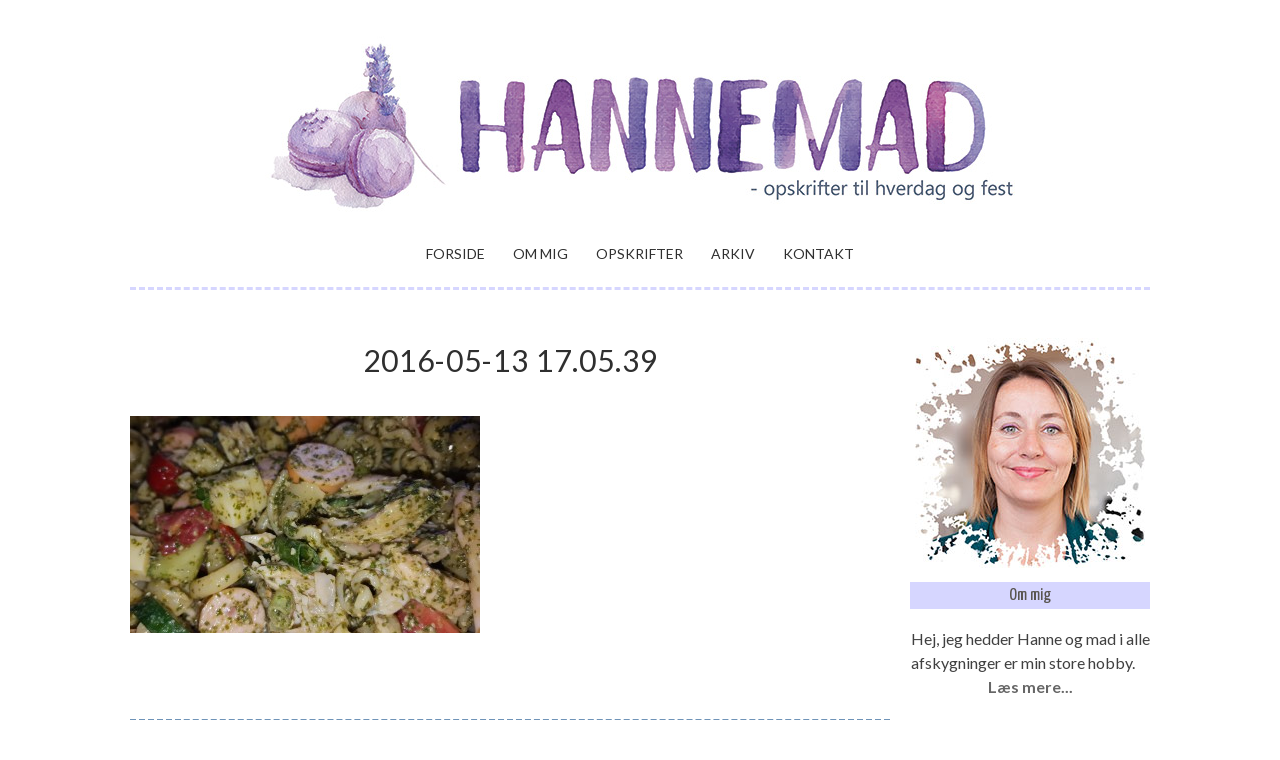

--- FILE ---
content_type: text/html; charset=UTF-8
request_url: https://hannemad.dk/skvalderkaalspesto/2016-05-13-17-05-39/
body_size: 13401
content:
<!DOCTYPE html>
<html lang="da-DK">
<head>
<meta charset="UTF-8">
<meta name="viewport" content="width=device-width, initial-scale=1">
<link rel="profile" href="https://gmpg.org/xfn/11">
<link rel="pingback" href="https://hannemad.dk/xmlrpc.php">

			
		<meta name='robots' content='index, follow, max-image-preview:large, max-snippet:-1, max-video-preview:-1' />

	<!-- This site is optimized with the Yoast SEO plugin v22.2 - https://yoast.com/wordpress/plugins/seo/ -->
	<title>2016-05-13 17.05.39 - hannemad.dk</title>
	<link rel="canonical" href="https://hannemad.dk/skvalderkaalspesto/2016-05-13-17-05-39/" />
	<meta property="og:locale" content="da_DK" />
	<meta property="og:type" content="article" />
	<meta property="og:title" content="2016-05-13 17.05.39 - hannemad.dk" />
	<meta property="og:url" content="https://hannemad.dk/skvalderkaalspesto/2016-05-13-17-05-39/" />
	<meta property="og:site_name" content="hannemad.dk" />
	<meta property="article:modified_time" content="2016-05-23T13:24:28+00:00" />
	<meta property="og:image" content="https://hannemad.dk/skvalderkaalspesto/2016-05-13-17-05-39" />
	<meta property="og:image:width" content="760" />
	<meta property="og:image:height" content="472" />
	<meta property="og:image:type" content="image/jpeg" />
	<meta name="twitter:card" content="summary_large_image" />
	<script type="application/ld+json" class="yoast-schema-graph">{"@context":"https://schema.org","@graph":[{"@type":"WebPage","@id":"https://hannemad.dk/skvalderkaalspesto/2016-05-13-17-05-39/","url":"https://hannemad.dk/skvalderkaalspesto/2016-05-13-17-05-39/","name":"2016-05-13 17.05.39 - hannemad.dk","isPartOf":{"@id":"https://hannemad.dk/#website"},"primaryImageOfPage":{"@id":"https://hannemad.dk/skvalderkaalspesto/2016-05-13-17-05-39/#primaryimage"},"image":{"@id":"https://hannemad.dk/skvalderkaalspesto/2016-05-13-17-05-39/#primaryimage"},"thumbnailUrl":"https://hannemad.dk/wp-content/uploads/2016/05/2016-05-13-17.05.39-e1464009721151.jpg","datePublished":"2016-05-23T13:21:19+00:00","dateModified":"2016-05-23T13:24:28+00:00","breadcrumb":{"@id":"https://hannemad.dk/skvalderkaalspesto/2016-05-13-17-05-39/#breadcrumb"},"inLanguage":"da-DK","potentialAction":[{"@type":"ReadAction","target":["https://hannemad.dk/skvalderkaalspesto/2016-05-13-17-05-39/"]}]},{"@type":"ImageObject","inLanguage":"da-DK","@id":"https://hannemad.dk/skvalderkaalspesto/2016-05-13-17-05-39/#primaryimage","url":"https://hannemad.dk/wp-content/uploads/2016/05/2016-05-13-17.05.39-e1464009721151.jpg","contentUrl":"https://hannemad.dk/wp-content/uploads/2016/05/2016-05-13-17.05.39-e1464009721151.jpg","width":760,"height":472},{"@type":"BreadcrumbList","@id":"https://hannemad.dk/skvalderkaalspesto/2016-05-13-17-05-39/#breadcrumb","itemListElement":[{"@type":"ListItem","position":1,"name":"Home","item":"https://hannemad.dk/"},{"@type":"ListItem","position":2,"name":"Skvalderkålspesto","item":"https://hannemad.dk/skvalderkaalspesto/"},{"@type":"ListItem","position":3,"name":"2016-05-13 17.05.39"}]},{"@type":"WebSite","@id":"https://hannemad.dk/#website","url":"https://hannemad.dk/","name":"hannemad.dk","description":"Opskrifter til hverdag og fest","potentialAction":[{"@type":"SearchAction","target":{"@type":"EntryPoint","urlTemplate":"https://hannemad.dk/?s={search_term_string}"},"query-input":"required name=search_term_string"}],"inLanguage":"da-DK"}]}</script>
	<!-- / Yoast SEO plugin. -->


<link rel='dns-prefetch' href='//fonts.googleapis.com' />
<link rel="alternate" type="application/rss+xml" title="hannemad.dk &raquo; Feed" href="https://hannemad.dk/feed/" />
<link rel="alternate" type="application/rss+xml" title="hannemad.dk &raquo;-kommentar-feed" href="https://hannemad.dk/comments/feed/" />
<link rel="alternate" type="application/rss+xml" title="hannemad.dk &raquo; 2016-05-13 17.05.39-kommentar-feed" href="https://hannemad.dk/skvalderkaalspesto/2016-05-13-17-05-39/feed/" />
		<!-- This site uses the Google Analytics by MonsterInsights plugin v9.7.0 - Using Analytics tracking - https://www.monsterinsights.com/ -->
							<script src="//www.googletagmanager.com/gtag/js?id=G-RZ9E154BX0"  data-cfasync="false" data-wpfc-render="false" type="text/javascript" async></script>
			<script data-cfasync="false" data-wpfc-render="false" type="text/javascript">
				var mi_version = '9.7.0';
				var mi_track_user = true;
				var mi_no_track_reason = '';
								var MonsterInsightsDefaultLocations = {"page_location":"https:\/\/hannemad.dk\/skvalderkaalspesto\/2016-05-13-17-05-39\/"};
								if ( typeof MonsterInsightsPrivacyGuardFilter === 'function' ) {
					var MonsterInsightsLocations = (typeof MonsterInsightsExcludeQuery === 'object') ? MonsterInsightsPrivacyGuardFilter( MonsterInsightsExcludeQuery ) : MonsterInsightsPrivacyGuardFilter( MonsterInsightsDefaultLocations );
				} else {
					var MonsterInsightsLocations = (typeof MonsterInsightsExcludeQuery === 'object') ? MonsterInsightsExcludeQuery : MonsterInsightsDefaultLocations;
				}

								var disableStrs = [
										'ga-disable-G-RZ9E154BX0',
									];

				/* Function to detect opted out users */
				function __gtagTrackerIsOptedOut() {
					for (var index = 0; index < disableStrs.length; index++) {
						if (document.cookie.indexOf(disableStrs[index] + '=true') > -1) {
							return true;
						}
					}

					return false;
				}

				/* Disable tracking if the opt-out cookie exists. */
				if (__gtagTrackerIsOptedOut()) {
					for (var index = 0; index < disableStrs.length; index++) {
						window[disableStrs[index]] = true;
					}
				}

				/* Opt-out function */
				function __gtagTrackerOptout() {
					for (var index = 0; index < disableStrs.length; index++) {
						document.cookie = disableStrs[index] + '=true; expires=Thu, 31 Dec 2099 23:59:59 UTC; path=/';
						window[disableStrs[index]] = true;
					}
				}

				if ('undefined' === typeof gaOptout) {
					function gaOptout() {
						__gtagTrackerOptout();
					}
				}
								window.dataLayer = window.dataLayer || [];

				window.MonsterInsightsDualTracker = {
					helpers: {},
					trackers: {},
				};
				if (mi_track_user) {
					function __gtagDataLayer() {
						dataLayer.push(arguments);
					}

					function __gtagTracker(type, name, parameters) {
						if (!parameters) {
							parameters = {};
						}

						if (parameters.send_to) {
							__gtagDataLayer.apply(null, arguments);
							return;
						}

						if (type === 'event') {
														parameters.send_to = monsterinsights_frontend.v4_id;
							var hookName = name;
							if (typeof parameters['event_category'] !== 'undefined') {
								hookName = parameters['event_category'] + ':' + name;
							}

							if (typeof MonsterInsightsDualTracker.trackers[hookName] !== 'undefined') {
								MonsterInsightsDualTracker.trackers[hookName](parameters);
							} else {
								__gtagDataLayer('event', name, parameters);
							}
							
						} else {
							__gtagDataLayer.apply(null, arguments);
						}
					}

					__gtagTracker('js', new Date());
					__gtagTracker('set', {
						'developer_id.dZGIzZG': true,
											});
					if ( MonsterInsightsLocations.page_location ) {
						__gtagTracker('set', MonsterInsightsLocations);
					}
										__gtagTracker('config', 'G-RZ9E154BX0', {"forceSSL":"true"} );
										window.gtag = __gtagTracker;										(function () {
						/* https://developers.google.com/analytics/devguides/collection/analyticsjs/ */
						/* ga and __gaTracker compatibility shim. */
						var noopfn = function () {
							return null;
						};
						var newtracker = function () {
							return new Tracker();
						};
						var Tracker = function () {
							return null;
						};
						var p = Tracker.prototype;
						p.get = noopfn;
						p.set = noopfn;
						p.send = function () {
							var args = Array.prototype.slice.call(arguments);
							args.unshift('send');
							__gaTracker.apply(null, args);
						};
						var __gaTracker = function () {
							var len = arguments.length;
							if (len === 0) {
								return;
							}
							var f = arguments[len - 1];
							if (typeof f !== 'object' || f === null || typeof f.hitCallback !== 'function') {
								if ('send' === arguments[0]) {
									var hitConverted, hitObject = false, action;
									if ('event' === arguments[1]) {
										if ('undefined' !== typeof arguments[3]) {
											hitObject = {
												'eventAction': arguments[3],
												'eventCategory': arguments[2],
												'eventLabel': arguments[4],
												'value': arguments[5] ? arguments[5] : 1,
											}
										}
									}
									if ('pageview' === arguments[1]) {
										if ('undefined' !== typeof arguments[2]) {
											hitObject = {
												'eventAction': 'page_view',
												'page_path': arguments[2],
											}
										}
									}
									if (typeof arguments[2] === 'object') {
										hitObject = arguments[2];
									}
									if (typeof arguments[5] === 'object') {
										Object.assign(hitObject, arguments[5]);
									}
									if ('undefined' !== typeof arguments[1].hitType) {
										hitObject = arguments[1];
										if ('pageview' === hitObject.hitType) {
											hitObject.eventAction = 'page_view';
										}
									}
									if (hitObject) {
										action = 'timing' === arguments[1].hitType ? 'timing_complete' : hitObject.eventAction;
										hitConverted = mapArgs(hitObject);
										__gtagTracker('event', action, hitConverted);
									}
								}
								return;
							}

							function mapArgs(args) {
								var arg, hit = {};
								var gaMap = {
									'eventCategory': 'event_category',
									'eventAction': 'event_action',
									'eventLabel': 'event_label',
									'eventValue': 'event_value',
									'nonInteraction': 'non_interaction',
									'timingCategory': 'event_category',
									'timingVar': 'name',
									'timingValue': 'value',
									'timingLabel': 'event_label',
									'page': 'page_path',
									'location': 'page_location',
									'title': 'page_title',
									'referrer' : 'page_referrer',
								};
								for (arg in args) {
																		if (!(!args.hasOwnProperty(arg) || !gaMap.hasOwnProperty(arg))) {
										hit[gaMap[arg]] = args[arg];
									} else {
										hit[arg] = args[arg];
									}
								}
								return hit;
							}

							try {
								f.hitCallback();
							} catch (ex) {
							}
						};
						__gaTracker.create = newtracker;
						__gaTracker.getByName = newtracker;
						__gaTracker.getAll = function () {
							return [];
						};
						__gaTracker.remove = noopfn;
						__gaTracker.loaded = true;
						window['__gaTracker'] = __gaTracker;
					})();
									} else {
										console.log("");
					(function () {
						function __gtagTracker() {
							return null;
						}

						window['__gtagTracker'] = __gtagTracker;
						window['gtag'] = __gtagTracker;
					})();
									}
			</script>
			
							<!-- / Google Analytics by MonsterInsights -->
		<script type="text/javascript">
/* <![CDATA[ */
window._wpemojiSettings = {"baseUrl":"https:\/\/s.w.org\/images\/core\/emoji\/14.0.0\/72x72\/","ext":".png","svgUrl":"https:\/\/s.w.org\/images\/core\/emoji\/14.0.0\/svg\/","svgExt":".svg","source":{"concatemoji":"https:\/\/hannemad.dk\/wp-includes\/js\/wp-emoji-release.min.js?ver=6.4.3"}};
/*! This file is auto-generated */
!function(i,n){var o,s,e;function c(e){try{var t={supportTests:e,timestamp:(new Date).valueOf()};sessionStorage.setItem(o,JSON.stringify(t))}catch(e){}}function p(e,t,n){e.clearRect(0,0,e.canvas.width,e.canvas.height),e.fillText(t,0,0);var t=new Uint32Array(e.getImageData(0,0,e.canvas.width,e.canvas.height).data),r=(e.clearRect(0,0,e.canvas.width,e.canvas.height),e.fillText(n,0,0),new Uint32Array(e.getImageData(0,0,e.canvas.width,e.canvas.height).data));return t.every(function(e,t){return e===r[t]})}function u(e,t,n){switch(t){case"flag":return n(e,"\ud83c\udff3\ufe0f\u200d\u26a7\ufe0f","\ud83c\udff3\ufe0f\u200b\u26a7\ufe0f")?!1:!n(e,"\ud83c\uddfa\ud83c\uddf3","\ud83c\uddfa\u200b\ud83c\uddf3")&&!n(e,"\ud83c\udff4\udb40\udc67\udb40\udc62\udb40\udc65\udb40\udc6e\udb40\udc67\udb40\udc7f","\ud83c\udff4\u200b\udb40\udc67\u200b\udb40\udc62\u200b\udb40\udc65\u200b\udb40\udc6e\u200b\udb40\udc67\u200b\udb40\udc7f");case"emoji":return!n(e,"\ud83e\udef1\ud83c\udffb\u200d\ud83e\udef2\ud83c\udfff","\ud83e\udef1\ud83c\udffb\u200b\ud83e\udef2\ud83c\udfff")}return!1}function f(e,t,n){var r="undefined"!=typeof WorkerGlobalScope&&self instanceof WorkerGlobalScope?new OffscreenCanvas(300,150):i.createElement("canvas"),a=r.getContext("2d",{willReadFrequently:!0}),o=(a.textBaseline="top",a.font="600 32px Arial",{});return e.forEach(function(e){o[e]=t(a,e,n)}),o}function t(e){var t=i.createElement("script");t.src=e,t.defer=!0,i.head.appendChild(t)}"undefined"!=typeof Promise&&(o="wpEmojiSettingsSupports",s=["flag","emoji"],n.supports={everything:!0,everythingExceptFlag:!0},e=new Promise(function(e){i.addEventListener("DOMContentLoaded",e,{once:!0})}),new Promise(function(t){var n=function(){try{var e=JSON.parse(sessionStorage.getItem(o));if("object"==typeof e&&"number"==typeof e.timestamp&&(new Date).valueOf()<e.timestamp+604800&&"object"==typeof e.supportTests)return e.supportTests}catch(e){}return null}();if(!n){if("undefined"!=typeof Worker&&"undefined"!=typeof OffscreenCanvas&&"undefined"!=typeof URL&&URL.createObjectURL&&"undefined"!=typeof Blob)try{var e="postMessage("+f.toString()+"("+[JSON.stringify(s),u.toString(),p.toString()].join(",")+"));",r=new Blob([e],{type:"text/javascript"}),a=new Worker(URL.createObjectURL(r),{name:"wpTestEmojiSupports"});return void(a.onmessage=function(e){c(n=e.data),a.terminate(),t(n)})}catch(e){}c(n=f(s,u,p))}t(n)}).then(function(e){for(var t in e)n.supports[t]=e[t],n.supports.everything=n.supports.everything&&n.supports[t],"flag"!==t&&(n.supports.everythingExceptFlag=n.supports.everythingExceptFlag&&n.supports[t]);n.supports.everythingExceptFlag=n.supports.everythingExceptFlag&&!n.supports.flag,n.DOMReady=!1,n.readyCallback=function(){n.DOMReady=!0}}).then(function(){return e}).then(function(){var e;n.supports.everything||(n.readyCallback(),(e=n.source||{}).concatemoji?t(e.concatemoji):e.wpemoji&&e.twemoji&&(t(e.twemoji),t(e.wpemoji)))}))}((window,document),window._wpemojiSettings);
/* ]]> */
</script>
<link rel='stylesheet' id='pinterest-pin-it-button-pro-plugin-styles-css' href='https://hannemad.dk/wp-content/plugins/pinterest-pin-it-button-pro/css/public.css?ver=3.2.5.1' type='text/css' media='all' />
<link rel='stylesheet' id='pinterest-pin-it-button-pro-public-styles-css' href='https://hannemad.dk/wp-content/plugins/pinterest-pin-it-button-pro/css/public-pro.css?ver=3.2.5.1' type='text/css' media='all' />
<style id='wp-emoji-styles-inline-css' type='text/css'>

	img.wp-smiley, img.emoji {
		display: inline !important;
		border: none !important;
		box-shadow: none !important;
		height: 1em !important;
		width: 1em !important;
		margin: 0 0.07em !important;
		vertical-align: -0.1em !important;
		background: none !important;
		padding: 0 !important;
	}
</style>
<link rel='stylesheet' id='wp-block-library-css' href='https://hannemad.dk/wp-includes/css/dist/block-library/style.min.css?ver=6.4.3' type='text/css' media='all' />
<style id='classic-theme-styles-inline-css' type='text/css'>
/*! This file is auto-generated */
.wp-block-button__link{color:#fff;background-color:#32373c;border-radius:9999px;box-shadow:none;text-decoration:none;padding:calc(.667em + 2px) calc(1.333em + 2px);font-size:1.125em}.wp-block-file__button{background:#32373c;color:#fff;text-decoration:none}
</style>
<style id='global-styles-inline-css' type='text/css'>
body{--wp--preset--color--black: #000000;--wp--preset--color--cyan-bluish-gray: #abb8c3;--wp--preset--color--white: #ffffff;--wp--preset--color--pale-pink: #f78da7;--wp--preset--color--vivid-red: #cf2e2e;--wp--preset--color--luminous-vivid-orange: #ff6900;--wp--preset--color--luminous-vivid-amber: #fcb900;--wp--preset--color--light-green-cyan: #7bdcb5;--wp--preset--color--vivid-green-cyan: #00d084;--wp--preset--color--pale-cyan-blue: #8ed1fc;--wp--preset--color--vivid-cyan-blue: #0693e3;--wp--preset--color--vivid-purple: #9b51e0;--wp--preset--gradient--vivid-cyan-blue-to-vivid-purple: linear-gradient(135deg,rgba(6,147,227,1) 0%,rgb(155,81,224) 100%);--wp--preset--gradient--light-green-cyan-to-vivid-green-cyan: linear-gradient(135deg,rgb(122,220,180) 0%,rgb(0,208,130) 100%);--wp--preset--gradient--luminous-vivid-amber-to-luminous-vivid-orange: linear-gradient(135deg,rgba(252,185,0,1) 0%,rgba(255,105,0,1) 100%);--wp--preset--gradient--luminous-vivid-orange-to-vivid-red: linear-gradient(135deg,rgba(255,105,0,1) 0%,rgb(207,46,46) 100%);--wp--preset--gradient--very-light-gray-to-cyan-bluish-gray: linear-gradient(135deg,rgb(238,238,238) 0%,rgb(169,184,195) 100%);--wp--preset--gradient--cool-to-warm-spectrum: linear-gradient(135deg,rgb(74,234,220) 0%,rgb(151,120,209) 20%,rgb(207,42,186) 40%,rgb(238,44,130) 60%,rgb(251,105,98) 80%,rgb(254,248,76) 100%);--wp--preset--gradient--blush-light-purple: linear-gradient(135deg,rgb(255,206,236) 0%,rgb(152,150,240) 100%);--wp--preset--gradient--blush-bordeaux: linear-gradient(135deg,rgb(254,205,165) 0%,rgb(254,45,45) 50%,rgb(107,0,62) 100%);--wp--preset--gradient--luminous-dusk: linear-gradient(135deg,rgb(255,203,112) 0%,rgb(199,81,192) 50%,rgb(65,88,208) 100%);--wp--preset--gradient--pale-ocean: linear-gradient(135deg,rgb(255,245,203) 0%,rgb(182,227,212) 50%,rgb(51,167,181) 100%);--wp--preset--gradient--electric-grass: linear-gradient(135deg,rgb(202,248,128) 0%,rgb(113,206,126) 100%);--wp--preset--gradient--midnight: linear-gradient(135deg,rgb(2,3,129) 0%,rgb(40,116,252) 100%);--wp--preset--font-size--small: 13px;--wp--preset--font-size--medium: 20px;--wp--preset--font-size--large: 36px;--wp--preset--font-size--x-large: 42px;--wp--preset--spacing--20: 0.44rem;--wp--preset--spacing--30: 0.67rem;--wp--preset--spacing--40: 1rem;--wp--preset--spacing--50: 1.5rem;--wp--preset--spacing--60: 2.25rem;--wp--preset--spacing--70: 3.38rem;--wp--preset--spacing--80: 5.06rem;--wp--preset--shadow--natural: 6px 6px 9px rgba(0, 0, 0, 0.2);--wp--preset--shadow--deep: 12px 12px 50px rgba(0, 0, 0, 0.4);--wp--preset--shadow--sharp: 6px 6px 0px rgba(0, 0, 0, 0.2);--wp--preset--shadow--outlined: 6px 6px 0px -3px rgba(255, 255, 255, 1), 6px 6px rgba(0, 0, 0, 1);--wp--preset--shadow--crisp: 6px 6px 0px rgba(0, 0, 0, 1);}:where(.is-layout-flex){gap: 0.5em;}:where(.is-layout-grid){gap: 0.5em;}body .is-layout-flow > .alignleft{float: left;margin-inline-start: 0;margin-inline-end: 2em;}body .is-layout-flow > .alignright{float: right;margin-inline-start: 2em;margin-inline-end: 0;}body .is-layout-flow > .aligncenter{margin-left: auto !important;margin-right: auto !important;}body .is-layout-constrained > .alignleft{float: left;margin-inline-start: 0;margin-inline-end: 2em;}body .is-layout-constrained > .alignright{float: right;margin-inline-start: 2em;margin-inline-end: 0;}body .is-layout-constrained > .aligncenter{margin-left: auto !important;margin-right: auto !important;}body .is-layout-constrained > :where(:not(.alignleft):not(.alignright):not(.alignfull)){max-width: var(--wp--style--global--content-size);margin-left: auto !important;margin-right: auto !important;}body .is-layout-constrained > .alignwide{max-width: var(--wp--style--global--wide-size);}body .is-layout-flex{display: flex;}body .is-layout-flex{flex-wrap: wrap;align-items: center;}body .is-layout-flex > *{margin: 0;}body .is-layout-grid{display: grid;}body .is-layout-grid > *{margin: 0;}:where(.wp-block-columns.is-layout-flex){gap: 2em;}:where(.wp-block-columns.is-layout-grid){gap: 2em;}:where(.wp-block-post-template.is-layout-flex){gap: 1.25em;}:where(.wp-block-post-template.is-layout-grid){gap: 1.25em;}.has-black-color{color: var(--wp--preset--color--black) !important;}.has-cyan-bluish-gray-color{color: var(--wp--preset--color--cyan-bluish-gray) !important;}.has-white-color{color: var(--wp--preset--color--white) !important;}.has-pale-pink-color{color: var(--wp--preset--color--pale-pink) !important;}.has-vivid-red-color{color: var(--wp--preset--color--vivid-red) !important;}.has-luminous-vivid-orange-color{color: var(--wp--preset--color--luminous-vivid-orange) !important;}.has-luminous-vivid-amber-color{color: var(--wp--preset--color--luminous-vivid-amber) !important;}.has-light-green-cyan-color{color: var(--wp--preset--color--light-green-cyan) !important;}.has-vivid-green-cyan-color{color: var(--wp--preset--color--vivid-green-cyan) !important;}.has-pale-cyan-blue-color{color: var(--wp--preset--color--pale-cyan-blue) !important;}.has-vivid-cyan-blue-color{color: var(--wp--preset--color--vivid-cyan-blue) !important;}.has-vivid-purple-color{color: var(--wp--preset--color--vivid-purple) !important;}.has-black-background-color{background-color: var(--wp--preset--color--black) !important;}.has-cyan-bluish-gray-background-color{background-color: var(--wp--preset--color--cyan-bluish-gray) !important;}.has-white-background-color{background-color: var(--wp--preset--color--white) !important;}.has-pale-pink-background-color{background-color: var(--wp--preset--color--pale-pink) !important;}.has-vivid-red-background-color{background-color: var(--wp--preset--color--vivid-red) !important;}.has-luminous-vivid-orange-background-color{background-color: var(--wp--preset--color--luminous-vivid-orange) !important;}.has-luminous-vivid-amber-background-color{background-color: var(--wp--preset--color--luminous-vivid-amber) !important;}.has-light-green-cyan-background-color{background-color: var(--wp--preset--color--light-green-cyan) !important;}.has-vivid-green-cyan-background-color{background-color: var(--wp--preset--color--vivid-green-cyan) !important;}.has-pale-cyan-blue-background-color{background-color: var(--wp--preset--color--pale-cyan-blue) !important;}.has-vivid-cyan-blue-background-color{background-color: var(--wp--preset--color--vivid-cyan-blue) !important;}.has-vivid-purple-background-color{background-color: var(--wp--preset--color--vivid-purple) !important;}.has-black-border-color{border-color: var(--wp--preset--color--black) !important;}.has-cyan-bluish-gray-border-color{border-color: var(--wp--preset--color--cyan-bluish-gray) !important;}.has-white-border-color{border-color: var(--wp--preset--color--white) !important;}.has-pale-pink-border-color{border-color: var(--wp--preset--color--pale-pink) !important;}.has-vivid-red-border-color{border-color: var(--wp--preset--color--vivid-red) !important;}.has-luminous-vivid-orange-border-color{border-color: var(--wp--preset--color--luminous-vivid-orange) !important;}.has-luminous-vivid-amber-border-color{border-color: var(--wp--preset--color--luminous-vivid-amber) !important;}.has-light-green-cyan-border-color{border-color: var(--wp--preset--color--light-green-cyan) !important;}.has-vivid-green-cyan-border-color{border-color: var(--wp--preset--color--vivid-green-cyan) !important;}.has-pale-cyan-blue-border-color{border-color: var(--wp--preset--color--pale-cyan-blue) !important;}.has-vivid-cyan-blue-border-color{border-color: var(--wp--preset--color--vivid-cyan-blue) !important;}.has-vivid-purple-border-color{border-color: var(--wp--preset--color--vivid-purple) !important;}.has-vivid-cyan-blue-to-vivid-purple-gradient-background{background: var(--wp--preset--gradient--vivid-cyan-blue-to-vivid-purple) !important;}.has-light-green-cyan-to-vivid-green-cyan-gradient-background{background: var(--wp--preset--gradient--light-green-cyan-to-vivid-green-cyan) !important;}.has-luminous-vivid-amber-to-luminous-vivid-orange-gradient-background{background: var(--wp--preset--gradient--luminous-vivid-amber-to-luminous-vivid-orange) !important;}.has-luminous-vivid-orange-to-vivid-red-gradient-background{background: var(--wp--preset--gradient--luminous-vivid-orange-to-vivid-red) !important;}.has-very-light-gray-to-cyan-bluish-gray-gradient-background{background: var(--wp--preset--gradient--very-light-gray-to-cyan-bluish-gray) !important;}.has-cool-to-warm-spectrum-gradient-background{background: var(--wp--preset--gradient--cool-to-warm-spectrum) !important;}.has-blush-light-purple-gradient-background{background: var(--wp--preset--gradient--blush-light-purple) !important;}.has-blush-bordeaux-gradient-background{background: var(--wp--preset--gradient--blush-bordeaux) !important;}.has-luminous-dusk-gradient-background{background: var(--wp--preset--gradient--luminous-dusk) !important;}.has-pale-ocean-gradient-background{background: var(--wp--preset--gradient--pale-ocean) !important;}.has-electric-grass-gradient-background{background: var(--wp--preset--gradient--electric-grass) !important;}.has-midnight-gradient-background{background: var(--wp--preset--gradient--midnight) !important;}.has-small-font-size{font-size: var(--wp--preset--font-size--small) !important;}.has-medium-font-size{font-size: var(--wp--preset--font-size--medium) !important;}.has-large-font-size{font-size: var(--wp--preset--font-size--large) !important;}.has-x-large-font-size{font-size: var(--wp--preset--font-size--x-large) !important;}
.wp-block-navigation a:where(:not(.wp-element-button)){color: inherit;}
:where(.wp-block-post-template.is-layout-flex){gap: 1.25em;}:where(.wp-block-post-template.is-layout-grid){gap: 1.25em;}
:where(.wp-block-columns.is-layout-flex){gap: 2em;}:where(.wp-block-columns.is-layout-grid){gap: 2em;}
.wp-block-pullquote{font-size: 1.5em;line-height: 1.6;}
</style>
<link rel='stylesheet' id='contact-form-7-css' href='https://hannemad.dk/wp-content/plugins/contact-form-7/includes/css/styles.css?ver=5.9.2' type='text/css' media='all' />
<link rel='stylesheet' id='mc4wp-form-basic-css' href='https://hannemad.dk/wp-content/plugins/mailchimp-for-wp/assets/css/form-basic.css?ver=4.10.7' type='text/css' media='all' />
<link rel='stylesheet' id='parent-style-css' href='https://hannemad.dk/wp-content/themes/foody/style.css?ver=6.4.3' type='text/css' media='all' />
<link rel='stylesheet' id='child-style-css' href='https://hannemad.dk/wp-content/themes/foody-childthemefolder/style.css?ver=6.4.3' type='text/css' media='all' />
<link rel='stylesheet' id='foody-style-css' href='https://hannemad.dk/wp-content/themes/foody-childthemefolder/style.css?ver=6.4.3' type='text/css' media='all' />
<link rel='stylesheet' id='pk-google-Yanone+Kaffeesatz:400,500,700-css' href='https://fonts.googleapis.com/css?family=Yanone+Kaffeesatz:400,500,700' type='text/css' media='all' />
<link rel='stylesheet' id='customizer-css' href='https://hannemad.dk/wp-admin/admin-ajax.php?action=pk_customizer_css&#038;ver=6.4.3' type='text/css' media='all' />
<link rel='stylesheet' id='googleFonts-css' href='https://fonts.googleapis.com/css?family=Lato%3A400%2C300%2C300italic%2C400italic%2C700%2C700italic%7CYanone+Kaffeesatz%3A400%2C300%2C700%7CPhilosopher%3A400%2C400italic%2C700%2C700italic%7CVarela%7CAmatic+SC%3A400%2C700&#038;ver=6.4.3' type='text/css' media='all' />
<style type="text/css">
a.pib-hover-btn-link, .pib-img-under-wrapper a[href*="pinterest"].pib-hover-btn-link {
    background-image: url("https://hannemad.dk/wp-content/plugins/pinterest-pin-it-button-pro//assets/pin-it-buttons/set01/b04.png") !important;
    width: 58px !important;
    height: 27px !important;
}
.pib-sharebar li { width: 105px; }
</style><script type="text/javascript" src="https://hannemad.dk/wp-includes/js/jquery/jquery.min.js?ver=3.7.1" id="jquery-core-js"></script>
<script type="text/javascript" src="https://hannemad.dk/wp-includes/js/jquery/jquery-migrate.min.js?ver=3.4.1" id="jquery-migrate-js"></script>
<script type="text/javascript" src="https://hannemad.dk/wp-content/plugins/google-analytics-for-wordpress/assets/js/frontend-gtag.min.js?ver=9.7.0" id="monsterinsights-frontend-script-js" async="async" data-wp-strategy="async"></script>
<script data-cfasync="false" data-wpfc-render="false" type="text/javascript" id='monsterinsights-frontend-script-js-extra'>/* <![CDATA[ */
var monsterinsights_frontend = {"js_events_tracking":"true","download_extensions":"doc,pdf,ppt,zip,xls,docx,pptx,xlsx","inbound_paths":"[]","home_url":"https:\/\/hannemad.dk","hash_tracking":"false","v4_id":"G-RZ9E154BX0"};/* ]]> */
</script>
<link rel="EditURI" type="application/rsd+xml" title="RSD" href="https://hannemad.dk/xmlrpc.php?rsd" />
<link rel='shortlink' href='https://hannemad.dk/?p=1277' />
<link rel="alternate" type="application/json+oembed" href="https://hannemad.dk/wp-json/oembed/1.0/embed?url=https%3A%2F%2Fhannemad.dk%2Fskvalderkaalspesto%2F2016-05-13-17-05-39%2F" />
<link rel="alternate" type="text/xml+oembed" href="https://hannemad.dk/wp-json/oembed/1.0/embed?url=https%3A%2F%2Fhannemad.dk%2Fskvalderkaalspesto%2F2016-05-13-17-05-39%2F&#038;format=xml" />
			<!-- foody Custom CSS Style -->
			<style type="text/css">
							</style>
			<!-- /foody Custom CSS Style -->
					<style>
							body { font-family: 'Lato'; }
			
						h1, h2, h3, h4, h5, h6 { font-family: 'Yanone Kaffeesatz'; }
			
						.site-title { font-family: "Amatic SC"; }
			
						.site-description { font-family: "Yanone Kaffeesatz"; }
			
						.entry-title { font-family: 'Lato'; }
			
						.entry-meta, .cat-links, .tags-links, .comments-link, .edit-link { font-family: 'Varela'; }
			
						.main-navigation { font-family: "Lato"; }
			
						.archive .entry-title { font-family: 'Yanone Kaffeesatz'; }
			
						.widget-title { font-family: 'Yanone Kaffeesatz' !important; }
						</style>
					<style>
						.recipe { font-family: "Lato"; }
						</style>
		<style>.mc4wp-checkbox-wp-comment-form{clear:both;width:auto;display:block;position:static}.mc4wp-checkbox-wp-comment-form input{float:none;vertical-align:middle;-webkit-appearance:checkbox;width:auto;max-width:21px;margin:0 6px 0 0;padding:0;position:static;display:inline-block!important}.mc4wp-checkbox-wp-comment-form label{float:none;cursor:pointer;width:auto;margin:0 0 16px;display:block;position:static}</style><style>.mc4wp-checkbox-wp-registration-form{clear:both;width:auto;display:block;position:static}.mc4wp-checkbox-wp-registration-form input{float:none;vertical-align:middle;-webkit-appearance:checkbox;width:auto;max-width:21px;margin:0 6px 0 0;padding:0;position:static;display:inline-block!important}.mc4wp-checkbox-wp-registration-form label{float:none;cursor:pointer;width:auto;margin:0 0 16px;display:block;position:static}</style><style type="text/css">.recentcomments a{display:inline !important;padding:0 !important;margin:0 !important;}</style>	<style type="text/css">
			.site-title,
		.site-description {
			position: absolute;
			clip: rect(1px, 1px, 1px, 1px);
		}
		</style>
	</head>

<body data-ocssl='1' class="attachment attachment-template-default single single-attachment postid-1277 attachmentid-1277 attachment-jpeg metaslider-plugin">
<div id="page" class="hfeed site">
	<a class="skip-link screen-reader-text" href="#content">Skip to content</a>

	<header id="masthead" class="site-header" role="banner">
		<nav id="top-navigation" class="main-navigation secondary-menu" role="navigation">
			<button class="menu-toggle" aria-controls="primary-menu" aria-expanded="false">Menu</button>
			<div id="secondary-menu" class="menu"><ul>
<li class="page_item page-item-689"><a href="https://hannemad.dk/arkiv/">Arkiv</a></li>
<li class="page_item page-item-713"><a href="https://hannemad.dk/bagvaerk/">Bagværk</a></li>
<li class="page_item page-item-716"><a href="https://hannemad.dk/dessert/">Dessert</a></li>
<li class="page_item page-item-664"><a href="https://hannemad.dk/forretter/">Forretter</a></li>
<li class="page_item page-item-719"><a href="https://hannemad.dk/hovedretter/">Hovedretter</a></li>
<li class="page_item page-item-1974"><a href="https://hannemad.dk/hverdagsting/">Hverdagsting</a></li>
<li class="page_item page-item-649"><a href="https://hannemad.dk/kontakt/">Kontakt</a></li>
<li class="page_item page-item-644"><a href="https://hannemad.dk/om-mig/">Om mig</a></li>
<li class="page_item page-item-647"><a href="https://hannemad.dk/opskrifter/">Opskrifter</a></li>
<li class="page_item page-item-722"><a href="https://hannemad.dk/snacks/">Snacks</a></li>
<li class="page_item page-item-750"><a href="https://hannemad.dk/tak-for-tilmelding-til-nyhedsbrev/">Tak for tilmelding til nyhedsbrev</a></li>
<li class="page_item page-item-724"><a href="https://hannemad.dk/tilbehoer/">Tilbehør</a></li>
<li class="page_item page-item-2174"><a href="https://hannemad.dk/vegetar-og-sundt/">Vegetar og sundt</a></li>
</ul></div>
		</nav><!-- #site-navigation -->

		<div class="site-branding">
			<h1 class="site-title"><a href="https://hannemad.dk/" rel="home">hannemad.dk</a></h1>
			<h2 class="site-description">Opskrifter til hverdag og fest</h2>
		</div><!-- .site-branding -->

				<a href="https://hannemad.dk/" rel="home">
			<img src="https://hannemad.dk/wp-content/uploads/2015/09/hannemad-logo2.jpg" width="750" height="180" alt="">
		</a>
		
		<nav id="site-navigation" class="main-navigation primary-menu" role="navigation">
			<button class="menu-toggle" aria-controls="primary-menu" aria-expanded="false">Menu</button>
			<div class="menu-mainmenu-container"><ul id="primary-menu" class="menu"><li id="menu-item-645" class="menu-item menu-item-type-custom menu-item-object-custom menu-item-home menu-item-645"><a href="https://hannemad.dk/">Forside</a></li>
<li id="menu-item-677" class="menu-item menu-item-type-post_type menu-item-object-page menu-item-677"><a href="https://hannemad.dk/om-mig/">Om mig</a></li>
<li id="menu-item-654" class="menu-item menu-item-type-post_type menu-item-object-page menu-item-654"><a href="https://hannemad.dk/opskrifter/">Opskrifter</a></li>
<li id="menu-item-692" class="menu-item menu-item-type-post_type menu-item-object-page menu-item-692"><a href="https://hannemad.dk/arkiv/">Arkiv</a></li>
<li id="menu-item-676" class="menu-item menu-item-type-post_type menu-item-object-page menu-item-676"><a href="https://hannemad.dk/kontakt/">Kontakt</a></li>
</ul></div>		</nav><!-- #site-navigation -->
	</header><!-- #masthead -->

	
	<div id="content" class="site-content">

	<div id="primary" class="content-area">
		<main id="main" class="site-main" role="main">

		
			
<article id="post-1277" class="post-1277 attachment type-attachment status-inherit hentry">
	<header class="entry-header">
		<h1 class="entry-title">2016-05-13 17.05.39</h1>
		<div class="entry-meta">
			<span class="posted-on"><a href="https://hannemad.dk/skvalderkaalspesto/2016-05-13-17-05-39/" rel="bookmark"><time class="entry-date published" datetime="2016-05-23T15:21:19+02:00">maj 23, 2016</time><time class="updated" datetime="2016-05-23T15:24:28+02:00">maj 23, 2016</time></a></span><span class="byline"> by <span class="author vcard"><a class="url fn n" href="https://hannemad.dk/author/hannetoft/">Hanne Toft Andersen</a></span></span>		</div><!-- .entry-meta -->

			</header><!-- .entry-header -->

	<div class="entry-content">
		<p class="attachment"><a href='https://hannemad.dk/wp-content/uploads/2016/05/2016-05-13-17.05.39-e1464009721151.jpg'><img fetchpriority="high" decoding="async" width="350" height="217" src="https://hannemad.dk/wp-content/uploads/2016/05/2016-05-13-17.05.39-350x217.jpg" class="attachment-medium size-medium pib-hover-img" alt="" srcset="https://hannemad.dk/wp-content/uploads/2016/05/2016-05-13-17.05.39-350x217.jpg 350w, https://hannemad.dk/wp-content/uploads/2016/05/2016-05-13-17.05.39-768x477.jpg 768w, https://hannemad.dk/wp-content/uploads/2016/05/2016-05-13-17.05.39-1024x636.jpg 1024w, https://hannemad.dk/wp-content/uploads/2016/05/2016-05-13-17.05.39-e1464009721151.jpg 760w" sizes="(max-width: 350px) 100vw, 350px" /></a></p>
			</div><!-- .entry-content -->

	<footer class="entry-footer">
		
		
<div id="social-box" class="single-box clear">
    <ul>
        <li>
            <span>Share on:</span>
        </li>
        <li>
            <a href="http://www.facebook.com/sharer.php?u=https://hannemad.dk/skvalderkaalspesto/2016-05-13-17-05-39/&amp;t=2016-05-13 17.05.39" target="blank">Facebook</a>
        </li>
        <li>
            <a href="https://twitter.com/intent/tweet?original_referer=https://hannemad.dk/skvalderkaalspesto/2016-05-13-17-05-39/&amp;text=2016-05-13 17.05.39&tw_p=tweetbutton&url=https://hannemad.dk/skvalderkaalspesto/2016-05-13-17-05-39/&via=hannemad.dk" target="_blank">Twitter</a>
        </li>
        <li>
                        <a href="//pinterest.com/pin/create/button/?url=https://hannemad.dk/skvalderkaalspesto/2016-05-13-17-05-39/&amp;media=https://hannemad.dk/wp-content/uploads/2016/05/2016-05-13-17.05.39-1024x636.jpg&amp;description=2016-05-13 17.05.39" target="_blank">Pinterest</a>
        </li>
        <li>
            <a href="https://plusone.google.com/_/+1/confirm?hl=en-US&amp;url=https://hannemad.dk/skvalderkaalspesto/2016-05-13-17-05-39/" target="_blank">Google +</a>
        </li>
    </ul>
</div><!-- social-box -->	</footer><!-- .entry-footer -->
</article><!-- #post-## -->

			
	<nav class="navigation post-navigation" aria-label="Indlæg">
		<h2 class="screen-reader-text">Indlægsnavigation</h2>
		<div class="nav-links"><div class="nav-previous"><a href="https://hannemad.dk/skvalderkaalspesto/" rel="prev">Skvalderkålspesto</a></div></div>
	</nav>
			
<div id="comments" class="comments-area">

	
	
	
		<div id="respond" class="comment-respond">
		<h3 id="reply-title" class="comment-reply-title">Skriv et svar <small><a rel="nofollow" id="cancel-comment-reply-link" href="/skvalderkaalspesto/2016-05-13-17-05-39/#respond" style="display:none;">Annuller svar</a></small></h3><form action="https://hannemad.dk/wp-comments-post.php" method="post" id="commentform" class="comment-form" novalidate><p class="comment-notes"><span id="email-notes">Din e-mailadresse vil ikke blive publiceret.</span> <span class="required-field-message">Krævede felter er markeret med <span class="required">*</span></span></p><p class="comment-form-comment"><label for="comment">Kommentar <span class="required">*</span></label> <textarea id="comment" name="comment" cols="45" rows="8" maxlength="65525" required></textarea></p><p class="comment-form-author"><label for="author">Navn <span class="required">*</span></label> <input id="author" name="author" type="text" value="" size="30" maxlength="245" autocomplete="name" required /></p>
<p class="comment-form-email"><label for="email">E-mail <span class="required">*</span></label> <input id="email" name="email" type="email" value="" size="30" maxlength="100" aria-describedby="email-notes" autocomplete="email" required /></p>
<p class="comment-form-url"><label for="url">Websted</label> <input id="url" name="url" type="url" value="" size="30" maxlength="200" autocomplete="url" /></p>
<!-- Mailchimp for WordPress v4.10.7 - https://www.mc4wp.com/ --><input type="hidden" name="_mc4wp_subscribe_wp-comment-form" value="0" /><p class="mc4wp-checkbox mc4wp-checkbox-wp-comment-form "><label><input type="checkbox" name="_mc4wp_subscribe_wp-comment-form" value="1" checked="checked"><span>Tilmeld dig mit nyhedsbrev!</span></label></p><!-- / Mailchimp for WordPress --><p class="form-submit"><input name="submit" type="submit" id="submit" class="submit" value="Send kommentar" /> <input type='hidden' name='comment_post_ID' value='1277' id='comment_post_ID' />
<input type='hidden' name='comment_parent' id='comment_parent' value='0' />
</p><p style="display: none;"><input type="hidden" id="akismet_comment_nonce" name="akismet_comment_nonce" value="5037ad9a6e" /></p><p style="display: none !important;" class="akismet-fields-container" data-prefix="ak_"><label>&#916;<textarea name="ak_hp_textarea" cols="45" rows="8" maxlength="100"></textarea></label><input type="hidden" id="ak_js_1" name="ak_js" value="248"/><script>document.getElementById( "ak_js_1" ).setAttribute( "value", ( new Date() ).getTime() );</script></p></form>	</div><!-- #respond -->
	
</div><!-- #comments -->

		
		</main><!-- #main -->
	</div><!-- #primary -->

	<div id="secondary" class="widget-area" role="complementary">
		
	<aside id="about_foody-2" class="widget widget-about">
		<div class="widget-image">
			<img src="https://hannemad.dk/wp-content/uploads/2015/09/hannehomepage.jpg" width="230" height="230" class="about-img" alt="">
		</div>

		<h2 class="widget-title">Om mig</h2>		
		<div class="widget-description">
			<p>Hej,  jeg hedder Hanne og mad i alle afskygninger er min store hobby.
    
<b><a href="https://hannemad.dk/om-mig/">Læs mere...</a></b>
</p>
			<p class="widget-social">
				<span><a href="https://hannemad.dk/feed/" title="Feed" class="social social-feed" target="_blank"></a></span>																				<span><a href="https://www.facebook.com/hannemad" title="Facebook" class="social social-facebook" target="_blank"></a></span>																																																			</p>
		</div>

		</aside><aside id="text-3" class="widget widget_text">			<div class="textwidget"><div style="text-align: center; font-weight:bold"><a href="https://www.bloglovin.com/blog/14457223/?claim=kzh3ha88cvu" target="_blank" rel="noopener">Følg mig via Bloglovin'</a></div></div>
		</aside><aside id="search-2" class="widget widget_search"><h2 class="widget-title">Søg opskrift</h2><form role="search" method="get" class="search-form" action="https://hannemad.dk/">
				<label>
					<span class="screen-reader-text">Søg efter:</span>
					<input type="search" class="search-field" placeholder="Søg &hellip;" value="" name="s" />
				</label>
				<input type="submit" class="search-submit" value="Søg" />
			</form></aside><aside id="mc4wp_form_widget-2" class="widget widget_mc4wp_form_widget"><h2 class="widget-title">Nyhedsbrev</h2><script>(function() {
	window.mc4wp = window.mc4wp || {
		listeners: [],
		forms: {
			on: function(evt, cb) {
				window.mc4wp.listeners.push(
					{
						event   : evt,
						callback: cb
					}
				);
			}
		}
	}
})();
</script><!-- Mailchimp for WordPress v4.10.7 - https://wordpress.org/plugins/mailchimp-for-wp/ --><form id="mc4wp-form-1" class="mc4wp-form mc4wp-form-960 mc4wp-form-basic" method="post" data-id="960" data-name="Default sign-up form" ><div class="mc4wp-form-fields"><p>
	<label>Abonnér på hannemad og modtag en mail, når jeg udgiver et nyt indlæg: </label>
	<input type="email" name="EMAIL" placeholder="Indtast din email adresse" required />
</p>

<p>
	<input type="submit" value="Tilmeld dig" />
</p></div><label style="display: none !important;">Leave this field empty if you're human: <input type="text" name="_mc4wp_honeypot" value="" tabindex="-1" autocomplete="off" /></label><input type="hidden" name="_mc4wp_timestamp" value="1769949030" /><input type="hidden" name="_mc4wp_form_id" value="960" /><input type="hidden" name="_mc4wp_form_element_id" value="mc4wp-form-1" /><div class="mc4wp-response"></div></form><!-- / Mailchimp for WordPress Plugin --></aside><aside id="custom_html-3" class="widget_text widget widget_custom_html"><h2 class="widget-title">Kategorier</h2><div class="textwidget custom-html-widget"><ul>
	<li class="cat-item cat-item-4"><a href="https://hannemad.dk/bagvaerk/">Bagværk</a></li>
	<li class="cat-item cat-item-7"><a href="https://hannemad.dk/dessert/">Dessert</a></li>
	<li class="cat-item cat-item-25"><a href="https://hannemad.dk/forretter/">Forretter</a></li>
	<li class="cat-item cat-item-11"><a href="https://hannemad.dk/hovedretter/">Hovedretter</a></li>
	<li class="cat-item cat-item-20"><a href="https://hannemad.dk/snacks/">Snacks</a></li>
	<li class="cat-item cat-item-21"><a href="https://hannemad.dk//vegetar-og-sundt/">Vegetar og sundt</a></li>
	<li class="cat-item cat-item-23"><a href="https://hannemad.dk/tilbehoer/">Tilbehør</a></li>
	<li class="cat-item cat-item-28"><a href="https://hannemad.dk/hverdagsting/">Hverdagsting</a></li>
</ul></div></aside>
		<aside id="recent-posts-2" class="widget widget_recent_entries">
		<h2 class="widget-title">Seneste indlæg</h2>
		<ul>
											<li>
					<a href="https://hannemad.dk/grapefrugtmarmelade/">Grapefrugtmarmelade</a>
									</li>
											<li>
					<a href="https://hannemad.dk/pande-med-blomkaal-tacostyle/">Pande med blomkål tacostyle</a>
									</li>
											<li>
					<a href="https://hannemad.dk/legeret-kaalsuppe/">Legeret kålsuppe</a>
									</li>
											<li>
					<a href="https://hannemad.dk/hjertesmaakager/">Hjertesmåkager</a>
									</li>
											<li>
					<a href="https://hannemad.dk/store-rejer-i-hvidloegscremesauce/">Store rejer i hvidløgscremesauce</a>
									</li>
					</ul>

		</aside><aside id="recent-comments-2" class="widget widget_recent_comments"><h2 class="widget-title">Seneste kommentarer</h2><ul id="recentcomments"><li class="recentcomments"><span class="comment-author-link"><a href="http://www.hannetoft.dk" class="url" rel="ugc external nofollow">Hanne Toft Andersen</a></span> til <a href="https://hannemad.dk/smaa-franskbroed-i-airfryer/#comment-426683">Små franskbrød i Airfryer</a></li><li class="recentcomments"><span class="comment-author-link">Tina Jacobsen</span> til <a href="https://hannemad.dk/smaa-franskbroed-i-airfryer/#comment-424207">Små franskbrød i Airfryer</a></li><li class="recentcomments"><span class="comment-author-link"><a href="http://www.hannetoft.dk" class="url" rel="ugc external nofollow">Hanne Toft Andersen</a></span> til <a href="https://hannemad.dk/aeblegele/#comment-422866">Æblegelé</a></li><li class="recentcomments"><span class="comment-author-link">Claus Ørnfeldt Willemoës</span> til <a href="https://hannemad.dk/aeblegele/#comment-420900">Æblegelé</a></li><li class="recentcomments"><span class="comment-author-link"><a href="http://www.hannetoft.dk" class="url" rel="ugc external nofollow">Hanne Toft Andersen</a></span> til <a href="https://hannemad.dk/groen-tomat-relish/#comment-420660">Grøn tomat relish</a></li></ul></aside><aside id="archives-2" class="widget widget_archive"><h2 class="widget-title">Arkiver</h2>
			<ul>
					<li><a href='https://hannemad.dk/2026/01/'>januar 2026</a></li>
	<li><a href='https://hannemad.dk/2025/12/'>december 2025</a></li>
	<li><a href='https://hannemad.dk/2025/10/'>oktober 2025</a></li>
	<li><a href='https://hannemad.dk/2025/09/'>september 2025</a></li>
	<li><a href='https://hannemad.dk/2025/08/'>august 2025</a></li>
	<li><a href='https://hannemad.dk/2025/07/'>juli 2025</a></li>
	<li><a href='https://hannemad.dk/2025/06/'>juni 2025</a></li>
	<li><a href='https://hannemad.dk/2025/05/'>maj 2025</a></li>
	<li><a href='https://hannemad.dk/2025/04/'>april 2025</a></li>
	<li><a href='https://hannemad.dk/2025/03/'>marts 2025</a></li>
	<li><a href='https://hannemad.dk/2025/02/'>februar 2025</a></li>
	<li><a href='https://hannemad.dk/2024/12/'>december 2024</a></li>
	<li><a href='https://hannemad.dk/2024/11/'>november 2024</a></li>
	<li><a href='https://hannemad.dk/2024/10/'>oktober 2024</a></li>
	<li><a href='https://hannemad.dk/2024/09/'>september 2024</a></li>
	<li><a href='https://hannemad.dk/2024/08/'>august 2024</a></li>
	<li><a href='https://hannemad.dk/2024/07/'>juli 2024</a></li>
	<li><a href='https://hannemad.dk/2024/06/'>juni 2024</a></li>
	<li><a href='https://hannemad.dk/2024/05/'>maj 2024</a></li>
	<li><a href='https://hannemad.dk/2024/04/'>april 2024</a></li>
	<li><a href='https://hannemad.dk/2024/02/'>februar 2024</a></li>
	<li><a href='https://hannemad.dk/2024/01/'>januar 2024</a></li>
	<li><a href='https://hannemad.dk/2023/12/'>december 2023</a></li>
	<li><a href='https://hannemad.dk/2023/11/'>november 2023</a></li>
	<li><a href='https://hannemad.dk/2023/10/'>oktober 2023</a></li>
	<li><a href='https://hannemad.dk/2023/09/'>september 2023</a></li>
	<li><a href='https://hannemad.dk/2023/08/'>august 2023</a></li>
	<li><a href='https://hannemad.dk/2023/07/'>juli 2023</a></li>
	<li><a href='https://hannemad.dk/2023/06/'>juni 2023</a></li>
	<li><a href='https://hannemad.dk/2023/05/'>maj 2023</a></li>
	<li><a href='https://hannemad.dk/2023/04/'>april 2023</a></li>
	<li><a href='https://hannemad.dk/2023/03/'>marts 2023</a></li>
	<li><a href='https://hannemad.dk/2023/02/'>februar 2023</a></li>
	<li><a href='https://hannemad.dk/2023/01/'>januar 2023</a></li>
	<li><a href='https://hannemad.dk/2022/12/'>december 2022</a></li>
	<li><a href='https://hannemad.dk/2022/11/'>november 2022</a></li>
	<li><a href='https://hannemad.dk/2022/10/'>oktober 2022</a></li>
	<li><a href='https://hannemad.dk/2022/09/'>september 2022</a></li>
	<li><a href='https://hannemad.dk/2022/08/'>august 2022</a></li>
	<li><a href='https://hannemad.dk/2022/07/'>juli 2022</a></li>
	<li><a href='https://hannemad.dk/2022/06/'>juni 2022</a></li>
	<li><a href='https://hannemad.dk/2022/05/'>maj 2022</a></li>
	<li><a href='https://hannemad.dk/2022/03/'>marts 2022</a></li>
	<li><a href='https://hannemad.dk/2022/02/'>februar 2022</a></li>
	<li><a href='https://hannemad.dk/2022/01/'>januar 2022</a></li>
	<li><a href='https://hannemad.dk/2021/12/'>december 2021</a></li>
	<li><a href='https://hannemad.dk/2021/11/'>november 2021</a></li>
	<li><a href='https://hannemad.dk/2021/10/'>oktober 2021</a></li>
	<li><a href='https://hannemad.dk/2021/09/'>september 2021</a></li>
	<li><a href='https://hannemad.dk/2021/08/'>august 2021</a></li>
	<li><a href='https://hannemad.dk/2021/05/'>maj 2021</a></li>
	<li><a href='https://hannemad.dk/2021/04/'>april 2021</a></li>
	<li><a href='https://hannemad.dk/2021/03/'>marts 2021</a></li>
	<li><a href='https://hannemad.dk/2021/02/'>februar 2021</a></li>
	<li><a href='https://hannemad.dk/2021/01/'>januar 2021</a></li>
	<li><a href='https://hannemad.dk/2020/12/'>december 2020</a></li>
	<li><a href='https://hannemad.dk/2020/11/'>november 2020</a></li>
	<li><a href='https://hannemad.dk/2020/10/'>oktober 2020</a></li>
	<li><a href='https://hannemad.dk/2020/09/'>september 2020</a></li>
	<li><a href='https://hannemad.dk/2020/07/'>juli 2020</a></li>
	<li><a href='https://hannemad.dk/2020/06/'>juni 2020</a></li>
	<li><a href='https://hannemad.dk/2020/05/'>maj 2020</a></li>
	<li><a href='https://hannemad.dk/2020/04/'>april 2020</a></li>
	<li><a href='https://hannemad.dk/2020/03/'>marts 2020</a></li>
	<li><a href='https://hannemad.dk/2020/02/'>februar 2020</a></li>
	<li><a href='https://hannemad.dk/2020/01/'>januar 2020</a></li>
	<li><a href='https://hannemad.dk/2019/12/'>december 2019</a></li>
	<li><a href='https://hannemad.dk/2019/11/'>november 2019</a></li>
	<li><a href='https://hannemad.dk/2019/10/'>oktober 2019</a></li>
	<li><a href='https://hannemad.dk/2019/09/'>september 2019</a></li>
	<li><a href='https://hannemad.dk/2019/08/'>august 2019</a></li>
	<li><a href='https://hannemad.dk/2019/07/'>juli 2019</a></li>
	<li><a href='https://hannemad.dk/2019/06/'>juni 2019</a></li>
	<li><a href='https://hannemad.dk/2019/05/'>maj 2019</a></li>
	<li><a href='https://hannemad.dk/2019/04/'>april 2019</a></li>
	<li><a href='https://hannemad.dk/2019/03/'>marts 2019</a></li>
	<li><a href='https://hannemad.dk/2019/02/'>februar 2019</a></li>
	<li><a href='https://hannemad.dk/2019/01/'>januar 2019</a></li>
	<li><a href='https://hannemad.dk/2018/12/'>december 2018</a></li>
	<li><a href='https://hannemad.dk/2018/11/'>november 2018</a></li>
	<li><a href='https://hannemad.dk/2018/10/'>oktober 2018</a></li>
	<li><a href='https://hannemad.dk/2018/09/'>september 2018</a></li>
	<li><a href='https://hannemad.dk/2018/08/'>august 2018</a></li>
	<li><a href='https://hannemad.dk/2018/07/'>juli 2018</a></li>
	<li><a href='https://hannemad.dk/2018/06/'>juni 2018</a></li>
	<li><a href='https://hannemad.dk/2018/05/'>maj 2018</a></li>
	<li><a href='https://hannemad.dk/2018/04/'>april 2018</a></li>
	<li><a href='https://hannemad.dk/2018/03/'>marts 2018</a></li>
	<li><a href='https://hannemad.dk/2018/02/'>februar 2018</a></li>
	<li><a href='https://hannemad.dk/2018/01/'>januar 2018</a></li>
	<li><a href='https://hannemad.dk/2017/11/'>november 2017</a></li>
	<li><a href='https://hannemad.dk/2017/09/'>september 2017</a></li>
	<li><a href='https://hannemad.dk/2017/08/'>august 2017</a></li>
	<li><a href='https://hannemad.dk/2017/04/'>april 2017</a></li>
	<li><a href='https://hannemad.dk/2017/03/'>marts 2017</a></li>
	<li><a href='https://hannemad.dk/2017/02/'>februar 2017</a></li>
	<li><a href='https://hannemad.dk/2017/01/'>januar 2017</a></li>
	<li><a href='https://hannemad.dk/2016/11/'>november 2016</a></li>
	<li><a href='https://hannemad.dk/2016/10/'>oktober 2016</a></li>
	<li><a href='https://hannemad.dk/2016/09/'>september 2016</a></li>
	<li><a href='https://hannemad.dk/2016/08/'>august 2016</a></li>
	<li><a href='https://hannemad.dk/2016/06/'>juni 2016</a></li>
	<li><a href='https://hannemad.dk/2016/05/'>maj 2016</a></li>
	<li><a href='https://hannemad.dk/2016/04/'>april 2016</a></li>
	<li><a href='https://hannemad.dk/2016/03/'>marts 2016</a></li>
	<li><a href='https://hannemad.dk/2016/02/'>februar 2016</a></li>
	<li><a href='https://hannemad.dk/2016/01/'>januar 2016</a></li>
	<li><a href='https://hannemad.dk/2015/12/'>december 2015</a></li>
	<li><a href='https://hannemad.dk/2015/11/'>november 2015</a></li>
	<li><a href='https://hannemad.dk/2015/10/'>oktober 2015</a></li>
	<li><a href='https://hannemad.dk/2015/07/'>juli 2015</a></li>
	<li><a href='https://hannemad.dk/2015/05/'>maj 2015</a></li>
	<li><a href='https://hannemad.dk/2015/04/'>april 2015</a></li>
	<li><a href='https://hannemad.dk/2015/03/'>marts 2015</a></li>
	<li><a href='https://hannemad.dk/2015/02/'>februar 2015</a></li>
	<li><a href='https://hannemad.dk/2014/12/'>december 2014</a></li>
	<li><a href='https://hannemad.dk/2014/11/'>november 2014</a></li>
	<li><a href='https://hannemad.dk/2014/10/'>oktober 2014</a></li>
	<li><a href='https://hannemad.dk/2014/09/'>september 2014</a></li>
	<li><a href='https://hannemad.dk/2014/06/'>juni 2014</a></li>
	<li><a href='https://hannemad.dk/2014/05/'>maj 2014</a></li>
	<li><a href='https://hannemad.dk/2014/03/'>marts 2014</a></li>
	<li><a href='https://hannemad.dk/2014/02/'>februar 2014</a></li>
	<li><a href='https://hannemad.dk/2013/10/'>oktober 2013</a></li>
	<li><a href='https://hannemad.dk/2013/09/'>september 2013</a></li>
	<li><a href='https://hannemad.dk/2013/08/'>august 2013</a></li>
	<li><a href='https://hannemad.dk/2013/07/'>juli 2013</a></li>
	<li><a href='https://hannemad.dk/2013/05/'>maj 2013</a></li>
	<li><a href='https://hannemad.dk/2013/04/'>april 2013</a></li>
	<li><a href='https://hannemad.dk/2013/02/'>februar 2013</a></li>
	<li><a href='https://hannemad.dk/2013/01/'>januar 2013</a></li>
	<li><a href='https://hannemad.dk/2012/12/'>december 2012</a></li>
	<li><a href='https://hannemad.dk/2012/11/'>november 2012</a></li>
	<li><a href='https://hannemad.dk/2012/10/'>oktober 2012</a></li>
	<li><a href='https://hannemad.dk/2012/09/'>september 2012</a></li>
	<li><a href='https://hannemad.dk/2012/08/'>august 2012</a></li>
	<li><a href='https://hannemad.dk/2012/07/'>juli 2012</a></li>
			</ul>

			</aside>	</div><!-- #secondary -->
	

	</div><!-- #content -->

	<footer id="colophon" class="site-footer" role="contentinfo">

				
		<div class="site-info">

							
				Copyright © 2010-2015 Hanne Toft Andersen | Billeder og tekst fra www.hannemad.dk er beskyttet af loven om ophavsret. Opskrifter må gerne bringes på andre blogs, hvis der krediteres med link til www.hannemad.dk, og teksten ikke kopieres direkte.			
			
		</div><!-- .site-info -->
	</footer><!-- #colophon -->
</div><!-- #page -->

<script>(function() {function maybePrefixUrlField () {
  const value = this.value.trim()
  if (value !== '' && value.indexOf('http') !== 0) {
    this.value = 'http://' + value
  }
}

const urlFields = document.querySelectorAll('.mc4wp-form input[type="url"]')
for (let j = 0; j < urlFields.length; j++) {
  urlFields[j].addEventListener('blur', maybePrefixUrlField)
}
})();</script>			<!-- foody Scripts -->
						<!-- /foody Scripts -->
		<a href="#top" class="smoothup" title="Back to top"><span class="genericon genericon-collapse"></span></a>
<script type="text/javascript" src="https://hannemad.dk/wp-content/plugins/pinterest-pin-it-button-pro/js/lazyload.min.js?ver=3.2.5.1" id="pinterest-pin-it-button-pro-lazy-loader-js"></script>
<script type="text/javascript" id="pib-async-script-loader-js-extra">
/* <![CDATA[ */
var pibJsVars = {"scriptFolder":"https:\/\/hannemad.dk\/wp-content\/plugins\/pinterest-pin-it-button-pro\/js\/","pageCustomBtnClass":null,"pageCustomBtnWidth":"43","pageCustomBtnHeight":"20","useHoverButton":"1","hoverBtnPlacement":"top-left","hoverMinImgWidth":"200","hoverMinImgHeight":"200","alwaysShowHover":"0","hoverBtnWidth":"58","hoverBtnHeight":"27","useOldHover":"0","hoverIgnoreClasses":"","showZeroCount":"false","sharebarEnabled":"0","enabledSharebarButtons":[],"appId":"","pmOverride":"0","pmDescription":"","disablePinitJS":"0","otherPlugins":""};
var pibJsVars = {"scriptFolder":"https:\/\/hannemad.dk\/wp-content\/plugins\/pinterest-pin-it-button-pro\/js\/","pageCustomBtnClass":null,"pageCustomBtnWidth":"43","pageCustomBtnHeight":"20","useHoverButton":"1","hoverBtnPlacement":"top-left","hoverMinImgWidth":"200","hoverMinImgHeight":"200","alwaysShowHover":"0","hoverBtnWidth":"58","hoverBtnHeight":"27","useOldHover":"0","hoverIgnoreClasses":"","showZeroCount":"false","sharebarEnabled":"0","enabledSharebarButtons":[],"appId":"","pmOverride":"0","pmDescription":"","disablePinitJS":"0","otherPlugins":""};
var pibJsVars = {"scriptFolder":"https:\/\/hannemad.dk\/wp-content\/plugins\/pinterest-pin-it-button-pro\/js\/","pageCustomBtnClass":null,"pageCustomBtnWidth":"43","pageCustomBtnHeight":"20","useHoverButton":"1","hoverBtnPlacement":"top-left","hoverMinImgWidth":"200","hoverMinImgHeight":"200","alwaysShowHover":"0","hoverBtnWidth":"58","hoverBtnHeight":"27","useOldHover":"0","hoverIgnoreClasses":"","showZeroCount":"false","sharebarEnabled":"0","enabledSharebarButtons":[],"appId":"","pmOverride":"0","pmDescription":"","disablePinitJS":"0","otherPlugins":""};
/* ]]> */
</script>
<script type="text/javascript" src="https://hannemad.dk/wp-content/plugins/pinterest-pin-it-button-pro/js/async-script-loader.js?ver=3.2.5.1" id="pib-async-script-loader-js"></script>
<script type="text/javascript" src="https://hannemad.dk/wp-content/plugins/contact-form-7/includes/swv/js/index.js?ver=5.9.2" id="swv-js"></script>
<script type="text/javascript" id="contact-form-7-js-extra">
/* <![CDATA[ */
var wpcf7 = {"api":{"root":"https:\/\/hannemad.dk\/wp-json\/","namespace":"contact-form-7\/v1"},"cached":"1"};
/* ]]> */
</script>
<script type="text/javascript" src="https://hannemad.dk/wp-content/plugins/contact-form-7/includes/js/index.js?ver=5.9.2" id="contact-form-7-js"></script>
<script type="text/javascript" src="https://hannemad.dk/wp-content/themes/foody/js/navigation.js?ver=20120206" id="foody-navigation-js"></script>
<script type="text/javascript" src="https://hannemad.dk/wp-content/themes/foody/js/scripts.js?ver=20130115" id="foody-scripts-js"></script>
<script type="text/javascript" src="https://hannemad.dk/wp-includes/js/comment-reply.min.js?ver=6.4.3" id="comment-reply-js" async="async" data-wp-strategy="async"></script>
<script defer type="text/javascript" src="https://hannemad.dk/wp-content/plugins/akismet/_inc/akismet-frontend.js?ver=1757498557" id="akismet-frontend-js"></script>
<script type="text/javascript" defer src="https://hannemad.dk/wp-content/plugins/mailchimp-for-wp/assets/js/forms.js?ver=4.10.7" id="mc4wp-forms-api-js"></script>

</body>
</html>


--- FILE ---
content_type: text/css; charset: UTF-8;charset=UTF-8
request_url: https://hannemad.dk/wp-admin/admin-ajax.php?action=pk_customizer_css&ver=6.4.3
body_size: 1176
content:
			@media screen and (min-width: 1024px) {
				.site {
					max-width: 1050px;
				}

				.content-area {
					width: 75%;
				}

				.widget-area {
					width: 25%;
				}
			}

			body { 
				color: #404040;
			}

			a,
			a:visited {
				color: #666666;
			}

			a:hover,
			a:focus,
			a:active {
				color: #50a36c;
			}
					
			.site { background-color: #ffffff; }
			
					.site-title a,
			.site-title a:visited {
				color: #2f2f2f;
			}

			.site-title a:hover,
			.site-title a:active {
				color: #666666;
			}

			.site-description {
			    color: #2f2f2f;
			}

			.primary-menu {
				display: block;
			}

			.secondary-menu {
				display: none;
			}

			.main-navigation a {
			    color: #2f2f2f;
			}

			.main-navigation a:hover {
			    color: #666666;
			}

			.site-header {
			    border-bottom: 3px dashed #d6d6ff;
			}
					
			
						
			
			
			
			
			
			
			
			@media screen and (min-width: 1024px) {
				.archive div#masonry {
					-moz-column-count: 2;
					-webkit-column-count: 2;
					column-count: 2;
				}
			}

			a.more-link {
				border-color: #6b6b6b;
				border-radius: 0px;
				background: #ffffff;
				color: #6b6b6b;
				font-size: 12px;
			}

			a.more-link:hover {
				border-color: #6b6b6b;
				background: #6b6b6b;
				color: #ffffff;
			}

			a.more-link:focus,
			a.more-link:active {
				border-color: #6b6b6b;
			}

			.blog .entry-meta {
				display: block;
			}

			.single-post .entry-meta {
				display: block;
			}

			.blog .entry-thumbnail {
				display: none;
			}

			.single-post .entry-thumbnail {
				display: none;
			}

			.blog .entry-footer {
				display: block;
			}

			.single-post .entry-footer {
				display: block;
			}

			.entry-title {
				color: #2f2f2f;
			}

			.entry-title a,
			.entry-title a:visited {
				color: #2f2f2f;
			}

			.entry-title a:hover,
			.entry-title a:active {
				color: #666666;
			}

			.entry-meta,
			.entry-footer {
				color: #666666;
			}

			.entry-meta a,
			.entry-meta a:visited,
			.entry-footer a,
			.entry-footer a:visited {
				color: #2f2f2f;
			}

			.entry-meta a:hover,
			.entry-meta a:active,
			.entry-footer a:hover,
			.entry-footer a:active  {
				color: #666666;
			}

			.entry-footer {
			    border-bottom: 3px dashed #6e93b8;
			}

			#social-box {
			    border-top: 3px dashed #6e93b8;
			}

			.archive .entry-title a,
			.archive .entry-title a:visited {
				color: #2f2f2f;
			}

			.archive .entry-title a:hover,
			.archive .entry-title a:active {
				color: #666666;
			}

			.archive article {
			  background-color: #eeeff1;
			}

			.comment-navigation .nav-previous a,
			.posts-navigation .nav-previous a,
			.post-navigation .nav-previous a,
			.comment-navigation .nav-next a,
			.posts-navigation .nav-next a,
			.post-navigation .nav-next a {
				border-color: #6b6b6b;
				border-radius: 0px;
				background: #ffffff;
				color: #6b6b6b;
				font-size: 12px;
			}

			.comment-navigation .nav-previous a:hover,
			.posts-navigation .nav-previous a:hover,
			.post-navigation .nav-previous a:hover,
			.comment-navigation .nav-next a:hover,
			.posts-navigation .nav-next a:hover,
			.post-navigation .nav-next a:hover {
				border-color: #6b6b6b;
				background: #6b6b6b;
				color: #ffffff;
			}

			.comment-navigation .nav-previous a:focus,
			.posts-navigation .nav-previous a:focus,
			.post-navigation .nav-previous a:focus,
			.comment-navigation .nav-next a:focus,
			.posts-navigation .nav-next a:focus,
			.post-navigation .nav-next a:focus,
			.comment-navigation .nav-previous a:active,
			.posts-navigation .nav-previous a:active,
			.post-navigation .nav-previous a:active,
			.comment-navigation .nav-next a:active,
			.posts-navigation .nav-next a:active,
			.post-navigation .nav-next a:active {
				border-color: #6b6b6b;
			}
					body { 
				font-size: 16px;
				font-weight: 400;
			}

			h1,
			h2,
			h3,
			h4,
			h5,
			h6 {
				font-style: normal;
				font-weight: 400;
				letter-spacing: 0px;
				text-align: left;
				text-transform: none;
			}

			h1 { font-size: 36px; }
			h2 { font-size: 30px; }
			h3 { font-size: 24px; }
			h4 { font-size: 18px; }
			h5 { font-size: 14px; }
			h6 { font-size: 12px; }

			.site-title {
				font-size: 48px;
				font-style: normal;
				font-weight: 600;
				letter-spacing: 0px;
				text-align: center;
				text-transform: uppercase;
			}

			.site-description {
				font-size: 18px;
				font-style: italic;
				font-weight: 400;
				letter-spacing: 0px;
				text-align: center;
				text-transform: none;
			}

			.entry-title {
				font-size: 30px;
				font-style: normal;
				font-weight: 400;
				letter-spacing: 1px;
				text-align: center;
				text-transform: none;
			}

			.entry-meta, 
			.cat-links, 
			.tags-links, 
			.comments-link, 
			.edit-link {
				font-size: 14px;
				font-style: normal;
				font-weight: 400;
				letter-spacing: 1px;
				text-align: center;
				text-transform: none;
			}

			.main-navigation {
				font-size: 14px;
				font-style: normal;
				font-weight: 400;
				letter-spacing: 0px;
				text-align: center;
				text-transform: uppercase;
			}

			.archive .entry-title {
				font-size: 12px;
				font-style: normal;
				font-weight: 400;
				letter-spacing: 2px;
				text-align: center;
				text-transform: uppercase;
			}

			.widget-title {
				font-size: 18px;
				font-style: normal;
				font-weight: 400;
				letter-spacing: 0px;
				text-align: center;
				text-transform: none;
			}
					button,
			input[type="button"],
			input[type="reset"],
			input[type="submit"] {
				border-color: #d5d5d5;
				border-radius: 0px;
				background: #ffffff;
				color: #6b6b6b;
				font-size: 12px;
			}

			button:hover,
			input[type="button"]:hover,
			input[type="reset"]:hover,
			input[type="submit"]:hover {
				border-color: #D5D5D5;
				background: #D5D5D5;
				color: #ffffff;
			}

			button:focus,
			input[type="button"]:focus,
			input[type="reset"]:focus,
			input[type="submit"]:focus,
			button:active,
			input[type="button"]:active,
			input[type="reset"]:active,
			input[type="submit"]:active {
				border-color: #D5D5D5;
			}

			blockquote {
				background: #ffffff;
				border-left-width: 5px;
				border-left-style: solid;
				border-left-color: #f2eee9;
				color: #404040;
			}

			blockquote a,
			blockquote a:visited {
				color: #666666;
			}

			blockquote a:hover,
			blockquote a:focus,
			blockquote a:active {
				color: #cccccc;
			}

			.social,
			.social-fontello {
				background-color: #bfbbb6;
				border-radius: 0;
			}

			.social:before,
			.social-fontello:before {
				color: #ffffff;
			}
					.widget-title {
				background-color: #d6d6ff;
				color: #595550;
			}
		
			.site-footer {
			  background-color: #d6d6ff;
			  color: #595550;
			}

			.footer-widget .widget-title {
			  background-color: #f2eee9;
			  color: #595550;
			}


			.site-footer a,
			.site-footer a:visited {
			  color: #666666;
			}

			.site-footer a:hover,
			.site-footer a:focus,
			.site-footer a:active  {
			  color: #cccccc;
			}

					.recipe {
				border-color: #d6d6ff;
				font-size: 16px;
				font-style: normal;
				font-weight: 400;
				letter-spacing: 0px;
				text-align: left;
				text-transform: none;
			}

			#social-box {
				display: block;
			}
		